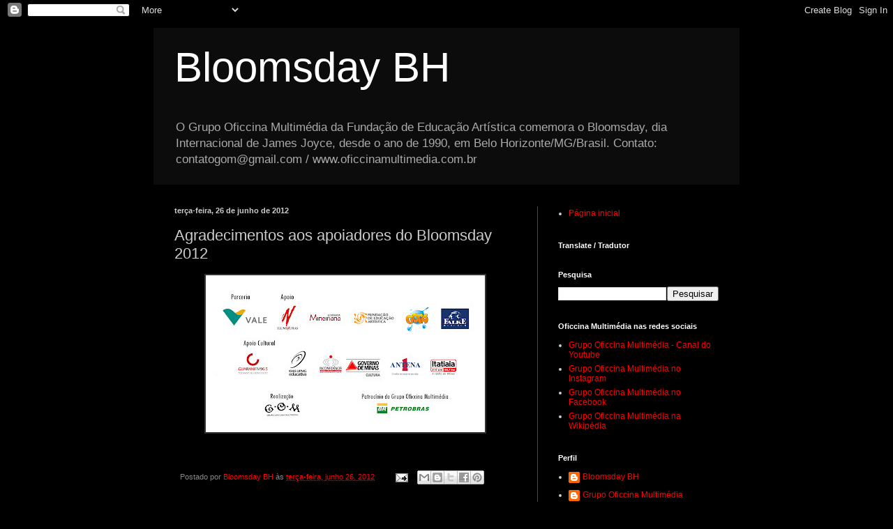

--- FILE ---
content_type: text/html; charset=UTF-8
request_url: http://bloomsdaybh.blogspot.com/b/stats?style=BLACK_TRANSPARENT&timeRange=ALL_TIME&token=APq4FmAlHvcBjFBZZUMdK4EDC89Tk7FBOejHqJ9_qr11HMwVmAX7XEsDFiPLOkQe_9KUqXgOTpzgs9GX69OCbGImyKaZos3M8w
body_size: 245
content:
{"total":43753,"sparklineOptions":{"backgroundColor":{"fillOpacity":0.1,"fill":"#000000"},"series":[{"areaOpacity":0.3,"color":"#202020"}]},"sparklineData":[[0,43],[1,25],[2,3],[3,0],[4,5],[5,0],[6,0],[7,10],[8,0],[9,3],[10,5],[11,0],[12,3],[13,0],[14,3],[15,5],[16,15],[17,10],[18,5],[19,13],[20,30],[21,3],[22,5],[23,45],[24,98],[25,75],[26,55],[27,45],[28,30],[29,5]],"nextTickMs":3600000}